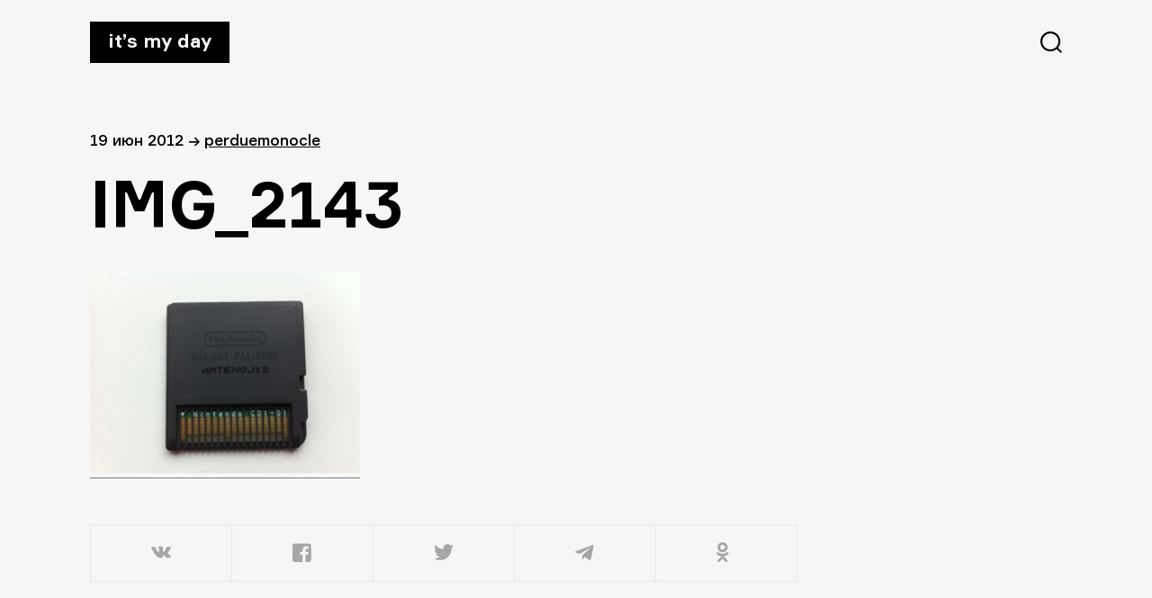

--- FILE ---
content_type: text/html; charset=UTF-8
request_url: https://itsmyday.ru/yes/7536/img_2143
body_size: 2970
content:
<!doctype html>
<html  xmlns="http://www.w3.org/1999/xhtml" prefix="" lang="ru-RU">
<head>
<meta charset="UTF-8" />
<meta name="viewport" content="width=device-width, initial-scale=1" />
<!-- <link rel="stylesheet" href="https://itsmyday.ru/wp-content/themes/itsmyday/style.css" /> -->
<link rel="shortcut icon" type="image/png" href="https://itsmyday.ru/wp-content/themes/itsmyday/favicon-32x32.png" sizes="32x32">
<link rel="shortcut icon" type="image/png" href="https://itsmyday.ru/wp-content/themes/itsmyday/favicon-96x96.png" sizes="96x96">
<link rel="shortcut icon" type="image/x-icon" href="https://itsmyday.ru/wp-content/themes/itsmyday/favicon.ico"/>
<link rel="apple-touch-icon" href="https://itsmyday.ru/wp-content/themes/itsmyday/apple-touch-icon.png" sizes="180x180">
<title>ITSMYDAY → IMG_2143</title>
<!-- BEGIN Metadata added by the Add-Meta-Tags WordPress plugin -->
<meta property="og:type" content="article" />
<meta property="og:site_name" content="ITSMYDAY" />
<meta property="og:title" content="IMG_2143" />
<meta property="og:url" content="https://itsmyday.ru/yes/7536/img_2143" />
<meta property="og:locale" content="ru_RU" />
<meta property="og:updated_time" content="2012-06-19T11:54:06+04:00" />
<meta property="og:image" content="https://itsmyday.ru/wp-content/uploads/2012/06/IMG_2143.jpg" />
<meta property="og:image:secure_url" content="https://itsmyday.ru/wp-content/uploads/2012/06/IMG_2143.jpg" />
<meta property="og:image:width" content="" />
<meta property="og:image:height" content="" />
<meta property="og:image:type" content="image/jpeg" />
<meta property="article:published_time" content="2012-06-19T11:54:06+04:00" />
<meta property="article:modified_time" content="2012-06-19T11:54:06+04:00" />
<meta property="article:author" content="https://itsmyday.ru/yes/author/perduemonocle" />
<meta property="article:publisher" content="https://itsmyday.ru/" />
<!-- END Metadata added by the Add-Meta-Tags WordPress plugin -->
<link rel='dns-prefetch' href='//s0.wp.com' />
<link rel='dns-prefetch' href='//s.w.org' />
<link rel="alternate" type="application/rss+xml" title="ITSMYDAY &raquo; Лента комментариев к &laquo;IMG_2143&raquo;" href="https://itsmyday.ru/yes/7536/img_2143/feed" />
<!-- <link rel='stylesheet' id='jetpack_css-css'  href='https://itsmyday.ru/wp-content/plugins/jetpack/css/jetpack.css?ver=7.8.4' type='text/css' media='all' /> -->
<link rel="stylesheet" type="text/css" href="//itsmyday.ru/wp-content/cache/wpfc-minified/32l4hygu/btf9h.css" media="all"/>
<script src='//itsmyday.ru/wp-content/cache/wpfc-minified/ewycvjf/btf9h.js' type="text/javascript"></script>
<!-- <script type='text/javascript' src='https://itsmyday.ru/wp-includes/js/swfobject.js?ver=2.2-20120417'></script> -->
<!-- <script type='text/javascript' src='https://itsmyday.ru/wp-includes/js/jquery/jquery.js?ver=1.12.4-wp'></script> -->
<!-- <script type='text/javascript' src='https://itsmyday.ru/wp-includes/js/jquery/jquery-migrate.min.js?ver=1.4.1'></script> -->
<!-- <script type='text/javascript' src='https://itsmyday.ru/wp-content/themes/itsmyday/js/likely.js?ver=20191005'></script> -->
<link rel='https://api.w.org/' href='https://itsmyday.ru/wp-json/' />
<link rel="EditURI" type="application/rsd+xml" title="RSD" href="https://itsmyday.ru/xmlrpc.php?rsd" />
<link rel="wlwmanifest" type="application/wlwmanifest+xml" href="https://itsmyday.ru/wp-includes/wlwmanifest.xml" /> 
<meta name="generator" content="WordPress 5.2.23" />
<link rel='shortlink' href='https://itsmyday.ru/?p=7546' />
<link rel="alternate" type="application/json+oembed" href="https://itsmyday.ru/wp-json/oembed/1.0/embed?url=https%3A%2F%2Fitsmyday.ru%2Fyes%2F7536%2Fimg_2143" />
<link rel="alternate" type="text/xml+oembed" href="https://itsmyday.ru/wp-json/oembed/1.0/embed?url=https%3A%2F%2Fitsmyday.ru%2Fyes%2F7536%2Fimg_2143&#038;format=xml" />
<link rel='dns-prefetch' href='//v0.wordpress.com'/>
<!-- ## NXS/OG ## --><!-- ## NXSOGTAGS ## --><!-- ## NXS/OG ## -->
</head>
<body>
<main id="main" class="main-wrap">
<progress value="0" id="progressBar"></progress>
<header>
<a href="https://itsmyday.ru/" class="logo">It’s my day</a>
<svg id="btn-search" class="btn-search" xmlns="http://www.w3.org/2000/svg" width="24" height="24"><path d="M11.098 0c6.129 0 11.098 4.969 11.098 11.098a11.05 11.05 0 0 1-2.539 7.064L24 22.505 22.505 24l-4.343-4.343a11.052 11.052 0 0 1-7.064 2.539C4.968 22.196 0 17.227 0 11.098 0 4.968 4.969 0 11.098 0zm0 2.114a8.984 8.984 0 1 0 0 17.968 8.984 8.984 0 0 0 0-17.968z"/></svg>
</header>
<section id="content" class="content site-content">
<article id="article-7546">
<div class="article-info">
<span>
19 Июн 2012  </span>
<span>→</span>
<span><a href="https://itsmyday.ru/yes/author/perduemonocle" title="Записи perduemonocle" rel="author">perduemonocle</a></p></span>
</div>
<h1>IMG_2143</h1>
<p class="attachment"><a href='https://itsmyday.ru/wp-content/uploads/2012/06/IMG_2143.jpg'><img src="https://itsmyday.ru/wp-content/uploads/2012/06/IMG_2143-300x224.jpg" class="attachment-medium size-medium" alt="" /></a></p>
<div class="likely likely-big">
<div class="vkontakte"></div>
<div class="facebook"></div>
<div class="twitter"></div>
<div class="telegram"></div>
<div class="odnoklassniki"></div>
</div>
</article>
</section>
<section id="comments" class="article-comments comments-area">
<div id="disqus_thread"></div>
</section>
<section class="article-related">
<h2>Читайте также</h2>
<div class="article-related-cards__wrapper">
</div>
</section>
      <footer>
<a target="_blank" href="mailto:zavackiy@gmail.com">zavackiy@gmail.com</a>
<a target="_blank" href="https://t.me/itsmyday_live">telegram</a>
<a target="_blank" href="https://www.facebook.com/itsmyday">facebook</a>
<a target="_blank" href="http://alikkuprianov.ru">designed by alikkuprianov</a>
</footer>
</main>
<div class="search">
<div class="search__header">
<a href="index.html" class="logo">It’s my day</a>
<svg id="btn-search-close" class="btn-search" width="24" height="25" xmlns="http://www.w3.org/2000/svg"><path d="M22.588.5L24 1.912 13.411 12.5 24 23.088 22.588 24.5 12 13.911 1.412 24.5 0 23.088 10.588 12.5 0 1.912 1.412.5 12 11.089 22.588.5z" fill="#FFF" fill-rule="evenodd"/></svg>
</div>
<form class="search__form" action="https://itsmyday.ru/">
<input class="search__input" name="s" type="search" placeholder="Искать..." autocomplete="off" autocorrect="off" autocapitalize="off" spellcheck="false" />
<span class="search__info">↳ Enter и полетели</span>
</form>
</div>
<script type='text/javascript'>
/* <![CDATA[ */
var countVars = {"disqusShortname":"itsmydayru"};
/* ]]> */
</script>
<script type='text/javascript' src='https://itsmyday.ru/wp-content/plugins/disqus-comment-system/public/js/comment_count.js?ver=3.0.17'></script>
<script type='text/javascript'>
/* <![CDATA[ */
var embedVars = {"disqusConfig":{"integration":"wordpress 3.0.17"},"disqusIdentifier":"7546 http:\/\/itsmyday.ru\/wp-content\/uploads\/2012\/06\/IMG_2143.jpg","disqusShortname":"itsmydayru","disqusTitle":"IMG_2143","disqusUrl":"https:\/\/itsmyday.ru\/yes\/7536\/img_2143","postId":"7546"};
/* ]]> */
</script>
<script type='text/javascript' src='https://itsmyday.ru/wp-content/plugins/disqus-comment-system/public/js/comment_embed.js?ver=3.0.17'></script>
<script type='text/javascript' src='https://s0.wp.com/wp-content/js/devicepx-jetpack.js?ver=202601'></script>
<script type='text/javascript' src='https://itsmyday.ru/wp-content/themes/itsmyday/js/search.js?ver=20191003'></script>
<script type='text/javascript' src='https://itsmyday.ru/wp-content/themes/itsmyday/js/progressbar.js?ver=20191003'></script>
<script type='text/javascript' src='https://itsmyday.ru/wp-includes/js/wp-embed.min.js?ver=5.2.23'></script>
<!-- Yandex.Metrika counter -->
<script type="text/javascript" >
(function(m,e,t,r,i,k,a){m[i]=m[i]||function(){(m[i].a=m[i].a||[]).push(arguments)};
m[i].l=1*new Date();k=e.createElement(t),a=e.getElementsByTagName(t)[0],k.async=1,k.src=r,a.parentNode.insertBefore(k,a)})
(window, document, "script", "https://mc.yandex.ru/metrika/tag.js", "ym");
ym(55931584, "init", {
clickmap:true,
trackLinks:true,
accurateTrackBounce:true
});
</script>
<noscript><div><img src="https://mc.yandex.ru/watch/55931584" style="position:absolute; left:-9999px;" alt="" /></div></noscript>
<!-- /Yandex.Metrika counter -->
<!--LiveInternet counter--><script type="text/javascript"><!--
document.write("<a href='http://www.liveinternet.ru/click' "+
"target=_blank><img src='//counter.yadro.ru/hit?t45.6;r"+
escape(document.referrer)+((typeof(screen)=="undefined")?"":
";s"+screen.width+"*"+screen.height+"*"+(screen.colorDepth?
screen.colorDepth:screen.pixelDepth))+";u"+escape(document.URL)+
";h"+escape(document.title.substring(0,80))+";"+Math.random()+
"' alt='' title='LiveInternet' "+
"border='0' width='1' height='1' style='visibility:hidden;'><\/a>")
//--></script><!--/LiveInternet-->
</body>
</html><!-- WP Fastest Cache file was created in 0.1067430973053 seconds, on 01-01-26 0:35:20 -->